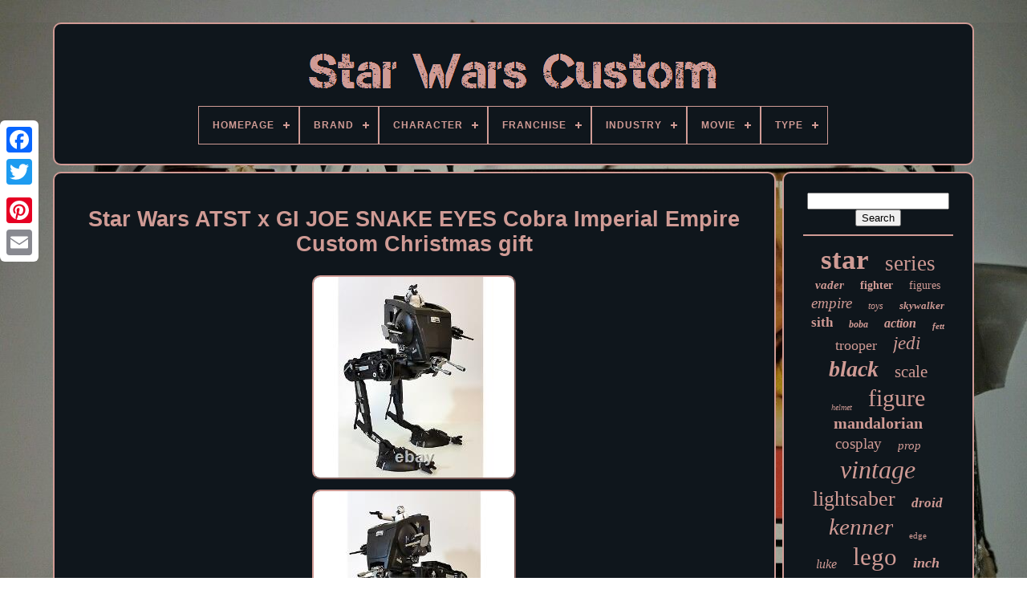

--- FILE ---
content_type: text/html
request_url: https://starwarscustom.net/star-wars-atst-x-gi-joe-snake-eyes-cobra-imperial-empire-custom-christmas-gift.htm
body_size: 6660
content:

<!--///////////////////////////////////////////////////////////////////////////////-->
<!DOCTYPE  HTML> 	  

 
<!--///////////////////////////////////////////////////////////////////////////////-->
<HTML> 

  
<HEAD>		 
 		 

	 
<TITLE>
  
Star Wars Atst X Gi Joe Snake Eyes Cobra Imperial Empire Custom Christmas Gift
  </TITLE>

	
		
 <META   HTTP-EQUIV='content-type'  CONTENT='text/html; charset=UTF-8'>		


		 <META   CONTENT='width=device-width, initial-scale=1' NAME='viewport'>
  
	
	
 	
<LINK	REL='stylesheet'  HREF='https://starwarscustom.net/haqy.css' TYPE='text/css'>
		

 
	  
 	<LINK HREF='https://starwarscustom.net/cokiqenul.css'  TYPE='text/css'  REL='stylesheet'>

	

		

 <SCRIPT SRC='https://code.jquery.com/jquery-latest.min.js'  TYPE='text/javascript'> 
 </SCRIPT> 		

		
	
<SCRIPT TYPE='text/javascript' SRC='https://starwarscustom.net/qivyq.js' ASYNC> 	
 	</SCRIPT>  
	
	  <SCRIPT TYPE='text/javascript' SRC='https://starwarscustom.net/vetyw.js'>  </SCRIPT>
	  <SCRIPT SRC='https://starwarscustom.net/bifu.js' ASYNC TYPE='text/javascript'> 	</SCRIPT>

	 
 <SCRIPT  ASYNC  SRC='https://starwarscustom.net/qybyc.js' TYPE='text/javascript'> </SCRIPT> 
	
	<SCRIPT	TYPE='text/javascript'>
	
var a2a_config = a2a_config || {};a2a_config.no_3p = 1;
	 </SCRIPT>	
 
	 	 <SCRIPT  SRC='//static.addtoany.com/menu/page.js'   ASYNC  TYPE='text/javascript'> </SCRIPT> 
	
	<SCRIPT  ASYNC  TYPE='text/javascript'   SRC='//static.addtoany.com/menu/page.js'>  

 </SCRIPT> 
 

	  	
<SCRIPT SRC='//static.addtoany.com/menu/page.js'  TYPE='text/javascript'  ASYNC>  </SCRIPT>	

  
      </HEAD>
   

  	
<BODY DATA-ID='133915394760'>




	

	 <DIV   STYLE='left:0px; top:150px;'	CLASS='a2a_kit a2a_kit_size_32 a2a_floating_style a2a_vertical_style'>
 
  
		 
 
<!--///////////////////////////////////////////////////////////////////////////////-->
<A  CLASS='a2a_button_facebook'></A> 			
		<A  CLASS='a2a_button_twitter'> </A>		
 
			
 

<A  CLASS='a2a_button_google_plus'> 	
 </A>


	 	
		 
 <A CLASS='a2a_button_pinterest'>


</A> 
 
		 
  

<A  CLASS='a2a_button_email'>

</A>	
 
	 
  </DIV>  

	 	

<DIV ID='mety'>
	  	 
		  	 
<DIV ID='suruzuz'>	
 		 	   
			   
 

<!--///////////////////////////////////////////////////////////////////////////////-->
<A HREF='https://starwarscustom.net/'>	 <IMG ALT='Star Wars Custom'   SRC='https://starwarscustom.net/star-wars-custom.gif'> </A>  	 

			
<div id='quju' class='align-center'>
<ul>
<li class='has-sub'><a href='https://starwarscustom.net/'><span>Homepage</span></a>
<ul>
	<li><a href='https://starwarscustom.net/latest-items-star-wars-custom.htm'><span>Latest items</span></a></li>
	<li><a href='https://starwarscustom.net/most-viewed-items-star-wars-custom.htm'><span>Most viewed items</span></a></li>
	<li><a href='https://starwarscustom.net/newest-videos-star-wars-custom.htm'><span>Newest videos</span></a></li>
</ul>
</li>

<li class='has-sub'><a href='https://starwarscustom.net/brand/'><span>Brand</span></a>
<ul>
	<li><a href='https://starwarscustom.net/brand/bandai.htm'><span>Bandai (19)</span></a></li>
	<li><a href='https://starwarscustom.net/brand/custom.htm'><span>Custom (126)</span></a></li>
	<li><a href='https://starwarscustom.net/brand/custom-diorama.htm'><span>Custom Diorama (38)</span></a></li>
	<li><a href='https://starwarscustom.net/brand/custom-made.htm'><span>Custom Made (18)</span></a></li>
	<li><a href='https://starwarscustom.net/brand/disney.htm'><span>Disney (113)</span></a></li>
	<li><a href='https://starwarscustom.net/brand/empire-toy-works.htm'><span>Empire Toy Works (29)</span></a></li>
	<li><a href='https://starwarscustom.net/brand/funko.htm'><span>Funko (30)</span></a></li>
	<li><a href='https://starwarscustom.net/brand/handmade.htm'><span>Handmade (187)</span></a></li>
	<li><a href='https://starwarscustom.net/brand/hasbro.htm'><span>Hasbro (621)</span></a></li>
	<li><a href='https://starwarscustom.net/brand/hot-toys.htm'><span>Hot Toys (170)</span></a></li>
	<li><a href='https://starwarscustom.net/brand/kenner.htm'><span>Kenner (904)</span></a></li>
	<li><a href='https://starwarscustom.net/brand/lego.htm'><span>Lego (408)</span></a></li>
	<li><a href='https://starwarscustom.net/brand/mcs.htm'><span>Mcs (19)</span></a></li>
	<li><a href='https://starwarscustom.net/brand/mgr.htm'><span>Mgr (21)</span></a></li>
	<li><a href='https://starwarscustom.net/brand/neca.htm'><span>Neca (22)</span></a></li>
	<li><a href='https://starwarscustom.net/brand/sideshow.htm'><span>Sideshow (17)</span></a></li>
	<li><a href='https://starwarscustom.net/brand/stan-solo.htm'><span>Stan Solo (17)</span></a></li>
	<li><a href='https://starwarscustom.net/brand/star-wars.htm'><span>Star Wars (220)</span></a></li>
	<li><a href='https://starwarscustom.net/brand/star-wars-disney.htm'><span>Star Wars / Disney (18)</span></a></li>
	<li><a href='https://starwarscustom.net/brand/takara-tomy.htm'><span>Takara Tomy (38)</span></a></li>
	<li><a href='https://starwarscustom.net/latest-items-star-wars-custom.htm'>... (3498)</a></li>
</ul>
</li>

<li class='has-sub'><a href='https://starwarscustom.net/character/'><span>Character</span></a>
<ul>
	<li><a href='https://starwarscustom.net/character/anakin-skywalker.htm'><span>Anakin Skywalker (60)</span></a></li>
	<li><a href='https://starwarscustom.net/character/boba-fett.htm'><span>Boba Fett (112)</span></a></li>
	<li><a href='https://starwarscustom.net/character/c-3po.htm'><span>C-3po (19)</span></a></li>
	<li><a href='https://starwarscustom.net/character/clone-trooper.htm'><span>Clone Trooper (123)</span></a></li>
	<li><a href='https://starwarscustom.net/character/darth-maul.htm'><span>Darth Maul (27)</span></a></li>
	<li><a href='https://starwarscustom.net/character/darth-vader.htm'><span>Darth Vader (55)</span></a></li>
	<li><a href='https://starwarscustom.net/character/droid.htm'><span>Droid (18)</span></a></li>
	<li><a href='https://starwarscustom.net/character/han-solo.htm'><span>Han Solo (62)</span></a></li>
	<li><a href='https://starwarscustom.net/character/jedi.htm'><span>Jedi (33)</span></a></li>
	<li><a href='https://starwarscustom.net/character/kylo-ren.htm'><span>Kylo Ren (22)</span></a></li>
	<li><a href='https://starwarscustom.net/character/luke-skywalker.htm'><span>Luke Skywalker (91)</span></a></li>
	<li><a href='https://starwarscustom.net/character/obi-wan-kenobi.htm'><span>Obi-wan Kenobi (50)</span></a></li>
	<li><a href='https://starwarscustom.net/character/princess-leia.htm'><span>Princess Leia (22)</span></a></li>
	<li><a href='https://starwarscustom.net/character/qui-gon-jinn.htm'><span>Qui-gon Jinn (19)</span></a></li>
	<li><a href='https://starwarscustom.net/character/r2-d2.htm'><span>R2-d2 (23)</span></a></li>
	<li><a href='https://starwarscustom.net/character/rey.htm'><span>Rey (17)</span></a></li>
	<li><a href='https://starwarscustom.net/character/stormtrooper.htm'><span>Stormtrooper (70)</span></a></li>
	<li><a href='https://starwarscustom.net/character/the-mandalorian.htm'><span>The Mandalorian (61)</span></a></li>
	<li><a href='https://starwarscustom.net/character/trooper.htm'><span>Trooper (18)</span></a></li>
	<li><a href='https://starwarscustom.net/character/yoda.htm'><span>Yoda (23)</span></a></li>
	<li><a href='https://starwarscustom.net/latest-items-star-wars-custom.htm'>... (5608)</a></li>
</ul>
</li>

<li class='has-sub'><a href='https://starwarscustom.net/franchise/'><span>Franchise</span></a>
<ul>
	<li><a href='https://starwarscustom.net/franchise/action-man.htm'><span>Action Man (5)</span></a></li>
	<li><a href='https://starwarscustom.net/franchise/alien.htm'><span>Alien (9)</span></a></li>
	<li><a href='https://starwarscustom.net/franchise/aliens.htm'><span>Aliens (10)</span></a></li>
	<li><a href='https://starwarscustom.net/franchise/commando.htm'><span>Commando (5)</span></a></li>
	<li><a href='https://starwarscustom.net/franchise/dc-universum.htm'><span>Dc Universum (4)</span></a></li>
	<li><a href='https://starwarscustom.net/franchise/disney.htm'><span>Disney (52)</span></a></li>
	<li><a href='https://starwarscustom.net/franchise/friday-the-13th.htm'><span>Friday The 13th (6)</span></a></li>
	<li><a href='https://starwarscustom.net/franchise/g-i-joe.htm'><span>G.i. Joe (59)</span></a></li>
	<li><a href='https://starwarscustom.net/franchise/ghostbusters.htm'><span>Ghostbusters (12)</span></a></li>
	<li><a href='https://starwarscustom.net/franchise/ground-forces.htm'><span>Ground Forces (7)</span></a></li>
	<li><a href='https://starwarscustom.net/franchise/halloween.htm'><span>Halloween (5)</span></a></li>
	<li><a href='https://starwarscustom.net/franchise/he-man.htm'><span>He Man (7)</span></a></li>
	<li><a href='https://starwarscustom.net/franchise/marvel-universe.htm'><span>Marvel Universe (6)</span></a></li>
	<li><a href='https://starwarscustom.net/franchise/robocop.htm'><span>Robocop (7)</span></a></li>
	<li><a href='https://starwarscustom.net/franchise/sonic-the-hedgehog.htm'><span>Sonic The Hedgehog (5)</span></a></li>
	<li><a href='https://starwarscustom.net/franchise/star-wars.htm'><span>Star Wars (1820)</span></a></li>
	<li><a href='https://starwarscustom.net/franchise/starwars.htm'><span>Starwars (7)</span></a></li>
	<li><a href='https://starwarscustom.net/franchise/tank-commander.htm'><span>Tank Commander (4)</span></a></li>
	<li><a href='https://starwarscustom.net/franchise/transformers.htm'><span>Transformers (63)</span></a></li>
	<li><a href='https://starwarscustom.net/franchise/warhammer.htm'><span>Warhammer (7)</span></a></li>
	<li><a href='https://starwarscustom.net/latest-items-star-wars-custom.htm'>... (4433)</a></li>
</ul>
</li>

<li class='has-sub'><a href='https://starwarscustom.net/industry/'><span>Industry</span></a>
<ul>
	<li><a href='https://starwarscustom.net/industry/movies.htm'><span>Movies (50)</span></a></li>
	<li><a href='https://starwarscustom.net/industry/television.htm'><span>Television (2)</span></a></li>
	<li><a href='https://starwarscustom.net/latest-items-star-wars-custom.htm'>... (6481)</a></li>
</ul>
</li>

<li class='has-sub'><a href='https://starwarscustom.net/movie/'><span>Movie</span></a>
<ul>
	<li><a href='https://starwarscustom.net/movie/bad-batch.htm'><span>Bad Batch (3)</span></a></li>
	<li><a href='https://starwarscustom.net/movie/i-the-phantom-menace.htm'><span>I:the Phantom Menace (3)</span></a></li>
	<li><a href='https://starwarscustom.net/movie/iv-star-wars.htm'><span>Iv:star Wars (25)</span></a></li>
	<li><a href='https://starwarscustom.net/movie/star-wars.htm'><span>Star Wars (56)</span></a></li>
	<li><a href='https://starwarscustom.net/movie/the-clone-wars.htm'><span>The Clone Wars (35)</span></a></li>
	<li><a href='https://starwarscustom.net/movie/the-mandalorian.htm'><span>The Mandalorian (5)</span></a></li>
	<li><a href='https://starwarscustom.net/latest-items-star-wars-custom.htm'>... (6406)</a></li>
</ul>
</li>

<li class='has-sub'><a href='https://starwarscustom.net/type/'><span>Type</span></a>
<ul>
	<li><a href='https://starwarscustom.net/type/accessories.htm'><span>Accessories (43)</span></a></li>
	<li><a href='https://starwarscustom.net/type/action-figure.htm'><span>Action Figure (1386)</span></a></li>
	<li><a href='https://starwarscustom.net/type/armor.htm'><span>Armor (22)</span></a></li>
	<li><a href='https://starwarscustom.net/type/controller.htm'><span>Controller (12)</span></a></li>
	<li><a href='https://starwarscustom.net/type/custom-head.htm'><span>Custom Head (57)</span></a></li>
	<li><a href='https://starwarscustom.net/type/diorama.htm'><span>Diorama (114)</span></a></li>
	<li><a href='https://starwarscustom.net/type/display.htm'><span>Display (13)</span></a></li>
	<li><a href='https://starwarscustom.net/type/figure.htm'><span>Figure (30)</span></a></li>
	<li><a href='https://starwarscustom.net/type/figurine.htm'><span>Figurine (16)</span></a></li>
	<li><a href='https://starwarscustom.net/type/film.htm'><span>Film (16)</span></a></li>
	<li><a href='https://starwarscustom.net/type/han-solo-blaster.htm'><span>Han Solo Blaster (12)</span></a></li>
	<li><a href='https://starwarscustom.net/type/helmet.htm'><span>Helmet (56)</span></a></li>
	<li><a href='https://starwarscustom.net/type/lightsaber.htm'><span>Lightsaber (51)</span></a></li>
	<li><a href='https://starwarscustom.net/type/minifigure.htm'><span>Minifigure (80)</span></a></li>
	<li><a href='https://starwarscustom.net/type/playset.htm'><span>Playset (96)</span></a></li>
	<li><a href='https://starwarscustom.net/type/star-wars.htm'><span>Star Wars (29)</span></a></li>
	<li><a href='https://starwarscustom.net/type/star-wars-miniatures.htm'><span>Star Wars Miniatures (14)</span></a></li>
	<li><a href='https://starwarscustom.net/type/statue.htm'><span>Statue (72)</span></a></li>
	<li><a href='https://starwarscustom.net/type/toy.htm'><span>Toy (18)</span></a></li>
	<li><a href='https://starwarscustom.net/type/vehicle.htm'><span>Vehicle (719)</span></a></li>
	<li><a href='https://starwarscustom.net/latest-items-star-wars-custom.htm'>... (3677)</a></li>
</ul>
</li>

</ul>
</div>

			  </DIV>


		<DIV ID='quxydu'> 
 
			  <DIV ID='mipuq'>
	 	
				
	
<DIV ID='nuzawasywe'>
</DIV>
 

				
<h1 class="[base64]">Star Wars ATST x GI JOE SNAKE EYES Cobra Imperial Empire Custom Christmas gift</h1>  <img class="dn6o8o8o4" src="https://starwarscustom.net/images/Star-Wars-ATST-x-GI-JOE-SNAKE-EYES-Cobra-Imperial-Empire-Custom-Christmas-gift-01-ym.jpg" title="Star Wars ATST x GI JOE SNAKE EYES Cobra Imperial Empire Custom Christmas gift" alt="Star Wars ATST x GI JOE SNAKE EYES Cobra Imperial Empire Custom Christmas gift"/> 

<br/>
  

<img class="dn6o8o8o4" src="https://starwarscustom.net/images/Star-Wars-ATST-x-GI-JOE-SNAKE-EYES-Cobra-Imperial-Empire-Custom-Christmas-gift-02-nbm.jpg" title="Star Wars ATST x GI JOE SNAKE EYES Cobra Imperial Empire Custom Christmas gift" alt="Star Wars ATST x GI JOE SNAKE EYES Cobra Imperial Empire Custom Christmas gift"/>
<br/>	 <img class="dn6o8o8o4" src="https://starwarscustom.net/images/Star-Wars-ATST-x-GI-JOE-SNAKE-EYES-Cobra-Imperial-Empire-Custom-Christmas-gift-03-nssm.jpg" title="Star Wars ATST x GI JOE SNAKE EYES Cobra Imperial Empire Custom Christmas gift" alt="Star Wars ATST x GI JOE SNAKE EYES Cobra Imperial Empire Custom Christmas gift"/>   <br/> <img class="dn6o8o8o4" src="https://starwarscustom.net/images/Star-Wars-ATST-x-GI-JOE-SNAKE-EYES-Cobra-Imperial-Empire-Custom-Christmas-gift-04-escj.jpg" title="Star Wars ATST x GI JOE SNAKE EYES Cobra Imperial Empire Custom Christmas gift" alt="Star Wars ATST x GI JOE SNAKE EYES Cobra Imperial Empire Custom Christmas gift"/> <br/>  <img class="dn6o8o8o4" src="https://starwarscustom.net/images/Star-Wars-ATST-x-GI-JOE-SNAKE-EYES-Cobra-Imperial-Empire-Custom-Christmas-gift-05-zvca.jpg" title="Star Wars ATST x GI JOE SNAKE EYES Cobra Imperial Empire Custom Christmas gift" alt="Star Wars ATST x GI JOE SNAKE EYES Cobra Imperial Empire Custom Christmas gift"/>
 	 <br/>  <img class="dn6o8o8o4" src="https://starwarscustom.net/images/Star-Wars-ATST-x-GI-JOE-SNAKE-EYES-Cobra-Imperial-Empire-Custom-Christmas-gift-06-jwx.jpg" title="Star Wars ATST x GI JOE SNAKE EYES Cobra Imperial Empire Custom Christmas gift" alt="Star Wars ATST x GI JOE SNAKE EYES Cobra Imperial Empire Custom Christmas gift"/>


<br/>  
 
 
 <img class="dn6o8o8o4" src="https://starwarscustom.net/images/Star-Wars-ATST-x-GI-JOE-SNAKE-EYES-Cobra-Imperial-Empire-Custom-Christmas-gift-07-jq.jpg" title="Star Wars ATST x GI JOE SNAKE EYES Cobra Imperial Empire Custom Christmas gift" alt="Star Wars ATST x GI JOE SNAKE EYES Cobra Imperial Empire Custom Christmas gift"/>	
 <br/> 
	 <img class="dn6o8o8o4" src="https://starwarscustom.net/images/Star-Wars-ATST-x-GI-JOE-SNAKE-EYES-Cobra-Imperial-Empire-Custom-Christmas-gift-09-vlsu.jpg" title="Star Wars ATST x GI JOE SNAKE EYES Cobra Imperial Empire Custom Christmas gift" alt="Star Wars ATST x GI JOE SNAKE EYES Cobra Imperial Empire Custom Christmas gift"/>	<br/>	<img class="dn6o8o8o4" src="https://starwarscustom.net/images/Star-Wars-ATST-x-GI-JOE-SNAKE-EYES-Cobra-Imperial-Empire-Custom-Christmas-gift-10-fmja.jpg" title="Star Wars ATST x GI JOE SNAKE EYES Cobra Imperial Empire Custom Christmas gift" alt="Star Wars ATST x GI JOE SNAKE EYES Cobra Imperial Empire Custom Christmas gift"/> 	
 <br/> <img class="dn6o8o8o4" src="https://starwarscustom.net/images/Star-Wars-ATST-x-GI-JOE-SNAKE-EYES-Cobra-Imperial-Empire-Custom-Christmas-gift-11-exmy.jpg" title="Star Wars ATST x GI JOE SNAKE EYES Cobra Imperial Empire Custom Christmas gift" alt="Star Wars ATST x GI JOE SNAKE EYES Cobra Imperial Empire Custom Christmas gift"/> <br/> 	<img class="dn6o8o8o4" src="https://starwarscustom.net/images/Star-Wars-ATST-x-GI-JOE-SNAKE-EYES-Cobra-Imperial-Empire-Custom-Christmas-gift-12-iflg.jpg" title="Star Wars ATST x GI JOE SNAKE EYES Cobra Imperial Empire Custom Christmas gift" alt="Star Wars ATST x GI JOE SNAKE EYES Cobra Imperial Empire Custom Christmas gift"/>	   <br/>
  

  <br/>

  	<img class="dn6o8o8o4" src="https://starwarscustom.net/zizuni.gif" title="Star Wars ATST x GI JOE SNAKE EYES Cobra Imperial Empire Custom Christmas gift" alt="Star Wars ATST x GI JOE SNAKE EYES Cobra Imperial Empire Custom Christmas gift"/>   <img class="dn6o8o8o4" src="https://starwarscustom.net/sumigyke.gif" title="Star Wars ATST x GI JOE SNAKE EYES Cobra Imperial Empire Custom Christmas gift" alt="Star Wars ATST x GI JOE SNAKE EYES Cobra Imperial Empire Custom Christmas gift"/>
  

<br/>
	

<p>   I Joe Snake Eyes x Star Wars AT-ST. Have you ever imagined what would happen if G. I Joe joined forces with the Jedi! Join Snake Eyes on a mission to save the Galaxy from the clutches of The Imperial Cobra!
</p> <p> Finding a good present can be like finding a good protocol droid, so where to find some inspiration? You're looking at it. Give your Super mario and Star Wars fan a perfect gift of t. His one of a kind Vehicle.
</p>  		 With high quality detailing and weathering including its cockpit windows, engine exhaust ports, sleek exterior design and eye-catching displays on the front. Which consists of over 40 LEDs. At Star Wars Art Design we know how difficult it can be to find that special Bounty. That is why our design team came up with this exclusive collectible for you!    <p>  Something new and different - something truly unique. With original designs from the world over, there will never be another like yours!</p> 	  <p>  Make it special, Make it yours! Choose either your initials or date of birth. Add that personal touch, and give a truly unique, personalised and hand crafted Star Wars Gift. All of our pieces are carefully packed with extra cushioning padding in heavy-duty cardboard boxes manufactured from crush-resistant durable board.

</p>	  	<p>  
  Superior strong, these boxes are ideal to keep your piece in perfect condition. Our One-of-a-Kind Service - An Unprecedented Opportunity for Star Wars Fans. Dear friend, thank you for your interest and for supporting independent artists. Upgrade your collection, with this Exclusive Collectible............ 	
</p>  <p>
 
   Our philosophy is not to make reproductions of anything already produced by Kenner. But to design original, one of a kind pieces that will expand the Star Wars universe. With the highest quality and service possible. 	</p>
  	
 <p>	 We want to bring back the magic, that we felt as kids, when life was much more simple. Made exclusively in my Cambridge studio.	</p> Handmade with a passion for quality, complete your collection with this stunning centrepiece. Don't miss your chance - Get ready to experience the thrill of a galaxy far away with this ultimate collector vehicle. Authentic features are beautifully captured, so you can relive epic battles that decided the fate of Empires! Includes a signed Certificate of Authenticity. Certifying that this Artwork, is a one of a kind authentic, original piece. Handpainted by Star Wars Art Design. Invest in your Collection today, with these iconic and unique pieces. 
 	
<p> With only a limited number handpainted in our studio, they will retain their charm and collectable value long into the future. With exceptional quality and eye for detail, you can invest with the highest level of confidence. The best Star wars toy in the galaxy!</p>	 <p>   Are you a fan of a New Hope? The Clone Wars and The Rise of Skywalker?
</p>
 You have found the right place! We cater for the Rebels and The Fallen Order!
<p>   If you want any Bad Batch Hunter, Tech, Wrecker or Crosshair custom painting schemes, please us know. Also if you are a fan of the Mandalorian, Ahsoka Tano and Boba Fett Universe, we can customise any piece to fit this world. Everyone has a Star Wars fan in their life.
 
</p>     
<p>
 Check out our gift ideas for the devoted fans! We have memorabilia and cool gifts that will appeal to Young Padawans and seasoned Jedi Masters alike.
</p>    <p>

  Find your perfect gift with this Book of Boba Fett customised Vehicle. This item is in the category "Toys & Games\Action Figures & Accessories\Action Figures". The seller is "star_wars_art_design" and is located in this country: GB. This item can be shipped worldwide.
  <ul>	
<li>Size: 3.75\</li>
<li>Scale: 1:18</li>
<li>Character Family: G.  </p><p>	 Joe</li>
<li>Animal Species: Snake</li>
<li>Type: Action Figure</li>
<li>Sport: American Football, Baseball, Basketball, Football</li>
<li>Collection: Star Wars</li>
<li>Brand: Hasbro</li>
<li>Items Included: American Football (Ball), Baseball (Ball), Baseball Bat, Basketball (Ball), Football (Ball)</li>
<li>Film: VI:Return of the Jedi</li>
<li>Character: Snake Eyes</li>
<li>Material: Plastic</li>
<li>Series: G. Joe</li>
<li>Vintage: Yes</li>
<li>Occasion: Birthday</li>
<li>Animation Studio: Lucasfilm Animation</li>
<li>Personalisation Instructions: Make your gift or birthday present special.</li>
<li>Personalised: Yes</li>
<li>Personalise: Yes</li>
	 </ul>
 </p>
	   	<br/>
	 
	<img class="dn6o8o8o4" src="https://starwarscustom.net/zizuni.gif" title="Star Wars ATST x GI JOE SNAKE EYES Cobra Imperial Empire Custom Christmas gift" alt="Star Wars ATST x GI JOE SNAKE EYES Cobra Imperial Empire Custom Christmas gift"/>   <img class="dn6o8o8o4" src="https://starwarscustom.net/sumigyke.gif" title="Star Wars ATST x GI JOE SNAKE EYES Cobra Imperial Empire Custom Christmas gift" alt="Star Wars ATST x GI JOE SNAKE EYES Cobra Imperial Empire Custom Christmas gift"/>
<br/>	
				
				
		  
<!--///////////////////////////////////////////////////////////////////////////////-->
<DIV CLASS='a2a_kit' STYLE='margin:10px auto 0px auto'>
 

						
  
 <A DATA-ACTION='like'  DATA-SHOW-FACES='false' DATA-LAYOUT='button' CLASS='a2a_button_facebook_like'   DATA-SHARE='false'>


	</A>  
					  

   </DIV>  
				
				 	<DIV STYLE='margin:10px auto;width:120px;'	CLASS='a2a_kit a2a_default_style'> 
					  	<A  CLASS='a2a_button_facebook'>
 
	</A>	   
					

 <A  CLASS='a2a_button_twitter'>  	 </A>		
					

  	<A  CLASS='a2a_button_google_plus'> 	

 </A> 
						
 
 <A CLASS='a2a_button_pinterest'>		
</A>  	   	
					 
 <A  CLASS='a2a_button_email'> </A>	 

					 </DIV>
	
					
				
			
 

</DIV>  
 
			 
 <DIV	ID='syvybeb'>		
				
					<DIV ID='zylih'>	 
	 
					
  <HR>	



					 
</DIV>   

					 

<DIV  ID='retajevof'>  
    
	 </DIV>	  

	
				
				     	<DIV ID='tyzor'>   
					<a style="font-family:Times;font-size:35px;font-weight:bolder;font-style:normal;text-decoration:none" href="https://starwarscustom.net/tags/star.htm">star</a><a style="font-family:Charcoal;font-size:27px;font-weight:lighter;font-style:normal;text-decoration:none" href="https://starwarscustom.net/tags/series.htm">series</a><a style="font-family:Brush Script MT;font-size:15px;font-weight:bold;font-style:italic;text-decoration:none" href="https://starwarscustom.net/tags/vader.htm">vader</a><a style="font-family:Fritzquad;font-size:14px;font-weight:bold;font-style:normal;text-decoration:none" href="https://starwarscustom.net/tags/fighter.htm">fighter</a><a style="font-family:Albertus Extra Bold;font-size:14px;font-weight:normal;font-style:normal;text-decoration:none" href="https://starwarscustom.net/tags/figures.htm">figures</a><a style="font-family:Verdana;font-size:19px;font-weight:normal;font-style:oblique;text-decoration:none" href="https://starwarscustom.net/tags/empire.htm">empire</a><a style="font-family:Donata;font-size:12px;font-weight:normal;font-style:italic;text-decoration:none" href="https://starwarscustom.net/tags/toys.htm">toys</a><a style="font-family:Univers Condensed;font-size:13px;font-weight:bold;font-style:oblique;text-decoration:none" href="https://starwarscustom.net/tags/skywalker.htm">skywalker</a><a style="font-family:Wide Latin;font-size:17px;font-weight:bolder;font-style:normal;text-decoration:none" href="https://starwarscustom.net/tags/sith.htm">sith</a><a style="font-family:DawnCastle;font-size:12px;font-weight:bolder;font-style:italic;text-decoration:none" href="https://starwarscustom.net/tags/boba.htm">boba</a><a style="font-family:Swiss721 BlkEx BT;font-size:16px;font-weight:bolder;font-style:oblique;text-decoration:none" href="https://starwarscustom.net/tags/action.htm">action</a><a style="font-family:Sonoma;font-size:11px;font-weight:bolder;font-style:oblique;text-decoration:none" href="https://starwarscustom.net/tags/fett.htm">fett</a><a style="font-family:Merlin;font-size:18px;font-weight:normal;font-style:normal;text-decoration:none" href="https://starwarscustom.net/tags/trooper.htm">trooper</a><a style="font-family:Motor;font-size:23px;font-weight:lighter;font-style:italic;text-decoration:none" href="https://starwarscustom.net/tags/jedi.htm">jedi</a><a style="font-family:Lansbury;font-size:28px;font-weight:bolder;font-style:italic;text-decoration:none" href="https://starwarscustom.net/tags/black.htm">black</a><a style="font-family:Impact;font-size:21px;font-weight:lighter;font-style:normal;text-decoration:none" href="https://starwarscustom.net/tags/scale.htm">scale</a><a style="font-family:Bodoni MT Ultra Bold;font-size:10px;font-weight:lighter;font-style:oblique;text-decoration:none" href="https://starwarscustom.net/tags/helmet.htm">helmet</a><a style="font-family:GilbertUltraBold;font-size:30px;font-weight:lighter;font-style:normal;text-decoration:none" href="https://starwarscustom.net/tags/figure.htm">figure</a><a style="font-family:Gill Sans Condensed Bold;font-size:20px;font-weight:bolder;font-style:normal;text-decoration:none" href="https://starwarscustom.net/tags/mandalorian.htm">mandalorian</a><a style="font-family:DawnCastle;font-size:19px;font-weight:lighter;font-style:normal;text-decoration:none" href="https://starwarscustom.net/tags/cosplay.htm">cosplay</a><a style="font-family:Aapex;font-size:15px;font-weight:normal;font-style:italic;text-decoration:none" href="https://starwarscustom.net/tags/prop.htm">prop</a><a style="font-family:Chicago;font-size:32px;font-weight:normal;font-style:italic;text-decoration:none" href="https://starwarscustom.net/tags/vintage.htm">vintage</a><a style="font-family:Haettenschweiler;font-size:26px;font-weight:normal;font-style:normal;text-decoration:none" href="https://starwarscustom.net/tags/lightsaber.htm">lightsaber</a><a style="font-family:Donata;font-size:17px;font-weight:bold;font-style:italic;text-decoration:none" href="https://starwarscustom.net/tags/droid.htm">droid</a><a style="font-family:Bodoni MT Ultra Bold;font-size:29px;font-weight:lighter;font-style:italic;text-decoration:none" href="https://starwarscustom.net/tags/kenner.htm">kenner</a><a style="font-family:OzHandicraft BT;font-size:11px;font-weight:lighter;font-style:normal;text-decoration:none" href="https://starwarscustom.net/tags/edge.htm">edge</a><a style="font-family:Albertus Medium;font-size:16px;font-weight:lighter;font-style:oblique;text-decoration:none" href="https://starwarscustom.net/tags/luke.htm">luke</a><a style="font-family:Footlight MT Light;font-size:31px;font-weight:lighter;font-style:normal;text-decoration:none" href="https://starwarscustom.net/tags/lego.htm">lego</a><a style="font-family:Wide Latin;font-size:18px;font-weight:bolder;font-style:oblique;text-decoration:none" href="https://starwarscustom.net/tags/inch.htm">inch</a><a style="font-family:OzHandicraft BT;font-size:22px;font-weight:lighter;font-style:oblique;text-decoration:none" href="https://starwarscustom.net/tags/darth.htm">darth</a><a style="font-family:Carleton ;font-size:25px;font-weight:lighter;font-style:italic;text-decoration:none" href="https://starwarscustom.net/tags/diorama.htm">diorama</a><a style="font-family:Arial;font-size:13px;font-weight:bold;font-style:oblique;text-decoration:none" href="https://starwarscustom.net/tags/imperial.htm">imperial</a><a style="font-family:MS-DOS CP 437;font-size:33px;font-weight:bold;font-style:italic;text-decoration:none" href="https://starwarscustom.net/tags/custom.htm">custom</a><a style="font-family:Arial Black;font-size:34px;font-weight:bolder;font-style:oblique;text-decoration:none" href="https://starwarscustom.net/tags/wars.htm">wars</a><a style="font-family:Arial Narrow;font-size:24px;font-weight:lighter;font-style:italic;text-decoration:none" href="https://starwarscustom.net/tags/clone.htm">clone</a>  
				 	

 </DIV>	  
			
			  </DIV>   
		</DIV>	
	
		 <DIV ID='pyrukihike'>
 

		
						<UL> 	


				 <LI> 

 	
					 
<A HREF='https://starwarscustom.net/'> Homepage
  </A>  
				  </LI>	 
  
				  
 	 
<!--///////////////////////////////////////////////////////////////////////////////-->
<LI> 
	  
					

<A HREF='https://starwarscustom.net/contact-us.php'>

Contact Us 
		</A>  
				
</LI>
				


<LI>	 
					
 	<A HREF='https://starwarscustom.net/privacypolicy.htm'>
 Privacy Policy 	


</A>

					
 
	</LI>  	
				  

<!--///////////////////////////////////////////////////////////////////////////////-->
<LI>

					

 
<A HREF='https://starwarscustom.net/konuqa.htm'>  Terms of service</A>	
				 	
	
</LI> 	
				

			</UL>	

			
			  </DIV>	





	 	
 	
</DIV>
   
	</BODY> 	
 </HTML>

--- FILE ---
content_type: text/css
request_url: https://starwarscustom.net/haqy.css
body_size: 1644
content:
 #pyrukihike       {

		
	 	border-radius:10px;
 	background-color:#0F161C; 
	margin:0px 8px;	 border:2px solid #D09B95;
	display:block;	 	 	padding:24px;
}     
  	#gagofovyg input[type="text"]       {


	  	margin:0px 10px 10px 0px;

	width:59%;	
} 	 
 

	#mipuq img       {	     	height:auto;  	border-radius:10px;	margin:5px;
	border-color:#D09B95;border-style:outset;   	border-width:2px;	  	 	max-width:90%; 		 
}	
      
 	  #nuzawasywe       {	  

width:100%;
  	margin:0px auto 8px auto;   	
}	 	
 
/*///////////////////////////////////////////////////////////////////////////////*/
#gagofovyg input       { 

 

	border-radius:2px; padding:4px;		border:2px solid #D09B95; 
}	

H1       {
font-size:27px;
   

  }
 
  
	 
 
/*///////////////////////////////////////////////////////////////////////////////*/
#mipuq ol       {	
   	padding:0px;

 margin:0px;

	
 
	list-style-type:disc;

		}  

  #wicop:hover       {  	  border-color:transparent #FFFFFF transparent transparent; }      

 hr       {
			
  	margin:10px 0px;	border:1px solid #D09B95;


 }



	 
/*///////////////////////////////////////////////////////////////////////////////*/
#tyzor a       { 	 	

	overflow:hidden;
	max-width:100%;display:inline-block;
	text-overflow:ellipsis;  	margin:0px 10px; 
	 
	word-wrap:normal;
 
 	}

	 

#mipuq ol li       {   	 margin:0px 10px; 



}  
#gagofovyg input[type="submit"]       {	  
 	color:#D09B95; 
background-color:#0F161C;
 } 
#suruzuz img       {  
  max-width:100%;		   }
	
 #suruzuz       {   	background-color:#0F161C;   
	border:2px solid #D09B95;

		display:block; 	
 	padding:24px;
 
 
		border-radius:10px; 	
	margin:0px 8px;
 	 }  

#wehyk       { 	
 
  	width:0;
 	
  	border-style:solid; 

 	height:0;	 
	margin:10px; 


border-width:10px 0 10px 20px;		display:inline-block;	 		border-color:transparent transparent transparent #D09B95;
  

}   
	#retajevof       {  
 		width:95%;  margin:0px auto 8px auto;
 
}	  
 	 	#pyrukihike ul       {margin:0px;
 		padding:0px;

  	display:inline-block; }			
 	 #mipuq ul       {
 		padding:0px;  list-style-type:none;	

	
 	margin:0px;  } 	


#retajevof:empty       { 
  
 

  display:none; 	}	


	  

#pyrukihike li       {  	
    display:inline-block;	  	  
	margin:11px 28px;	 
  }	 
	 


#mipuq       {
 
 

 	border-radius:10px;   display:table-cell; 	padding:24px; 	width:79%;
 	color:#D09B95;
	background-color:#0F161C; 	border:2px solid #D09B95; 
} 

 
 #wehyk:hover       { 	



 border-color:transparent transparent transparent #FFFFFF;	
}


#quxydu div       {	  vertical-align:top;   	
	border-spacing:0px;} 	


/*///////////////////////////////////////////////////////////////////////////////
       a
///////////////////////////////////////////////////////////////////////////////*/
a       { 
  	font-weight:bold;	color:#D09B95;  	text-decoration:none;	 }
 

 #syvybeb       { 	color:#D09B95;	
		width:21%; 	display:table-cell;
	
  	border:2px solid #D09B95;
 	 	border-radius:10px;
		background-color:#0F161C;  
  	padding:24px;

}
  
  #mety       {
  		margin:28px auto 29px auto;	
width:91%; 

} 
 



html, body       { 
	background-size:cover;
 		height:100%;   	background-image:url("https://starwarscustom.net/star-wars-custom-sar.jpg"); 		font-size:14px;		text-align:center;
 
font-family:Helvetica;		margin:0 0 0 0; 	} 

#quju       { 
 	  

text-align:left; 	 
}
  
#nuzawasywe:empty       {	display:none;	}
.a2a_default_style       {display:none;}	

#gagofovyg input[type="submit"]:active       {
	opacity:0.7;
	 filter:alpha(opacity=70);
 
	
}
	#wicop       {	     border-color:transparent #D09B95 transparent transparent;

 	margin:10px;	width:0;
 	
	display:inline-block; 	height:0; 	border-width:10px 20px 10px 0; 
	border-style:solid;}   	


 
	#mipuq img:hover       { border-radius:10px; 	
		border-color:#D09B95;   }   

#quxydu       {	
 

	border-spacing:8px;  	display:table;


  	table-layout:fixed;  		width:100%;
	 	 } 

  #mipuq ul li       {
  				display:inline;	   	 } 
 @media only screen and (max-width: 1020px)       { .a2a_default_style       {

  display:block;

} 


 


 .a2a_floating_style.a2a_vertical_style       {   
display:none;}
 }

 @media only screen and (max-width: 760px), (min-device-width: 760px) and (max-device-width: 1024px)       {  

 
#mipuq       {		
 	 		padding:10px 5px;

 		width:100%;
   		display:block;
 	margin:10px 0px; 	}

	


	#mety       {	   
		display:block; 
		width:80%;

 margin:8px auto;	 
	  		padding:0px;	 }   
  	
#pyrukihike li       {    
 	display:block;  }	 	 
.a2a_default_style       { 

	
	display:block;	
	 
} 
 #suruzuz       {  
 		   margin:10px 0px;
  		padding:5px;width:100%; 

  
		display:block; 	
 } 
#pyrukihike       {    		display:block; 		padding:10px 5px; 
  

 width:100%; 			margin:10px 0px;
}
 
#tyzor       {	margin:10px; 
}

 
.a2a_floating_style.a2a_vertical_style       {
  
 	  display:none;  
}    

#gagofovyg       {  
 margin:10px;
 	
 
 }
 
 


		#quxydu       {
   
		padding:0px;	  		width:100%;				margin:0px;	display:block; 
 }  	 
#syvybeb       {
 
	width:100%;  		display:block;
	
 		padding:5px;

 			margin:10px 0px;	  }


}  


--- FILE ---
content_type: text/css
request_url: https://starwarscustom.net/cokiqenul.css
body_size: 2159
content:
#quju,
#quju ul,
#quju ul li,
#quju ul li a,
#quju #menu-button       {   
  display: block;	
  list-style: none;	 
 
  box-sizing: border-box; 
 	
  line-height: 1;
  -moz-box-sizing: border-box;    
  padding: 0;
  
margin: 0;
 
  border: 0;
	 
	
  
  -webkit-box-sizing: border-box;


 	
  position: relative;    } 
#quju:after,
#quju > ul:after       { 
 
 
  height: 0; 
 	 
 content: ".";
  display: block;
  visibility: hidden;		 
  line-height: 0;

 	
  clear: both;		}
#quju #menu-button       {  	   
display: none; 
 }	  


#quju       {
	 	      background: #0F161C;
}

		



#quju > ul > li       {	border:1px solid #D09B95;  

	
  float: center; 

}

   
#quju.align-center > ul       { 
 
 
font-size: 0;
  text-align: center; 		
	 }  

  #quju.align-center > ul > li       {


 display: inline-block; 
  float: none;	  } 	
 

  #quju.align-center ul ul       {

text-align: left;
	 
  }

 #quju.align-right > ul > li       { 	
    float: right; }
	

#quju > ul > li > a       {	 
  color: #D09B95;   	
 
  font-size: 12px;   
  text-decoration: none;    
 
  font-weight: 700;  
	
  letter-spacing: 1px;

padding: 17px;
   

  text-transform: uppercase;

} 
	
	 #quju > ul > li:hover > a       {	
 			}

	
 
#quju > ul > li.has-sub > a       {

  	padding-right: 30px; }
 	
#quju > ul > li.has-sub > a:after       { 

  height: 2px;		
 
  display: block; 
  
  top: 22px;
 
  position: absolute;  
 
  right: 11px;

   
  width: 8px;	   
  content: '';
	 
  background: #D09B95; 
 
}
 

 #quju > ul > li.has-sub > a:before       {

  top: 19px; 


  display: block; 

	

  -webkit-transition: all .25s ease;
  
  -ms-transition: all .25s ease;	
  
  -o-transition: all .25s ease;
 
  height: 8px;  
	
 
  content: '';
  right: 14px;  
  width: 2px; 

 
  -moz-transition: all .25s ease;
 


 position: absolute;	 	

 
  background: #D09B95;	  



  
  transition: all .25s ease;}

	#quju > ul > li.has-sub:hover > a:before       {	 top: 23px;	
  height: 0;}	  
  #quju ul ul       {

 
  left: -9999px;

position: absolute;
 
} 
 	

#quju.align-right ul ul       {	text-align: right;
    
}

#quju ul ul li       {


  -o-transition: all .25s ease;


  -ms-transition: all .25s ease; 

  
  -webkit-transition: all .25s ease;
 
	

  transition: all .25s ease;
 

	height: 0; 
	
  -moz-transition: all .25s ease;  
}	
 
	  #quju li:hover > ul       {
	 	 left: auto;	 	 }	
	 
 #quju.align-right li:hover > ul       {  
  right: 0;
	 	
 
 left: auto;
}
   #quju li:hover > ul > li       {


height: auto;}



  
#quju ul ul ul       {	
	
  top: 0;margin-left: 100%;
}




 	#quju.align-right ul ul ul       {  	
  	margin-left: 0;
	 	 


  margin-right: 100%;} 
 #quju ul ul li a       {
 

  width: 170px;  
  color: #D09B95;  
  background: #0F161C; 
  padding: 11px 15px;

  border: 1px solid #D09B95;  


  font-weight: 400;	 	

  text-decoration: none;
  font-size: 12px; 	}   
	 	
#quju ul ul li:last-child > a,
#quju ul ul li.last-item > a       {   }	

#quju ul ul li:hover > a,
#quju ul ul li a:hover       {
	
font-weight:bolder;    }	

	
/*///////////////////////////////////////////////////////////////////////////////*/
#quju ul ul li.has-sub > a:after       { 	 position: absolute;  	
  height: 2px;	
  
  content: ''; 



  background: #D09B95;	


  width: 8px;  

  display: block;	 		 
  top: 16px;
  right: 11px; 


} 

 
  #quju.align-right ul ul li.has-sub > a:after       { 


 
  left: 11px;
 	right: auto;	}	
  

   #quju ul ul li.has-sub > a:before       {

  -moz-transition: all .25s ease; 
 	
  top: 13px;	
  transition: all .25s ease;

  width: 2px;  

  content: ''; 
 
  -o-transition: all .25s ease;
  	
  height: 8px; 
  -ms-transition: all .25s ease;  

  background: #D09B95;
  	 	
  display: block;

  -webkit-transition: all .25s ease;  
position: absolute;  	


  right: 14px;   } 
  

	 #quju.align-right ul ul li.has-sub > a:before       {	
  

  left: 14px; 


 right: auto;
 
} 

 #quju ul ul > li.has-sub:hover > a:before       { 

   	
  height: 0;
    	top: 17px;   
}    
 


 
@media all and (max-width: 768px), only screen and (-webkit-min-device-pixel-ratio: 2) and (max-width: 1024px), only screen and (min--moz-device-pixel-ratio: 2) and (max-width: 1024px), only screen and (-o-min-device-pixel-ratio: 2/1) and (max-width: 1024px), only screen and (min-device-pixel-ratio: 2) and (max-width: 1024px), only screen and (min-resolution: 192dpi) and (max-width: 1024px), only screen and (min-resolution: 2dppx) and (max-width: 1024px)       {
   #quju       {

 width: 100%;  
}

		
 		#quju ul       {
		  

    display: none; 
 width: 100%; 	}	 	 

 
 
	#quju.align-center > ul       {
 
 	  text-align: left;
  	 	}


		
#quju ul li       {   		width: 100%;
  
    border-top: 1px solid rgba(120, 120, 120, 0.2);
 	 }


#quju ul ul li,
  #quju li:hover > ul > li       {
height: auto;

 	}	 

 	
 #quju ul li a,
  #quju ul ul li a       {	width: 100%; 

 
    border-bottom: 0;
}	 

#quju > ul > li       {
float: none; 	  
 
	 }  

#quju ul ul li a       {


 	
 padding-left: 25px;	 }
#quju ul ul ul li a       { 	padding-left: 35px;
		  }
	
	
#quju ul ul li a       {		 	color: #D09B95; 
    background: none;  } 

#quju ul ul li:hover > a,
  #quju ul ul li.active > a       { 

	  
font-weight:bolder;
	}	

 
 #quju ul ul,
  #quju ul ul ul,
  #quju.align-right ul ul       {


  	 
    text-align: left;
  
position: relative;	    
    left: 0;   
	
    width: 100%; 
 
    margin: 0;	
   }
 
 
	
 

#quju > ul > li.has-sub > a:after,
  #quju > ul > li.has-sub > a:before,
  #quju ul ul > li.has-sub > a:after,
  #quju ul ul > li.has-sub > a:before       { display: none;	 }

#quju #menu-button       {



	
    text-transform: uppercase; 
 
    font-size: 12px;


    padding: 17px;
 	  display: block; 	
    cursor: pointer; 
 

    font-weight: 700; 	  


    color: #D09B95; 
	border: 1px solid #D09B95;	}


/*///////////////////////////////////////////////////////////////////////////////*/
#quju #menu-button:after       { 

 

    display: block;
			
    border-bottom: 2px solid #D09B95;

 
    border-top: 2px solid #D09B95;  	
    width: 20px; 


    right: 17px;   	
    top: 22px; 

position: absolute;	
 


    content: '';
    height: 4px; }

#quju #menu-button:before       {



    height: 2px;

    width: 20px;

    top: 16px;

	
 
    right: 17px;   
    content: '';  
position: absolute;	
    background: #D09B95;
  	
    display: block;
 }

    

 	
#quju #menu-button.menu-opened:after       {  
   


    height: 2px;

 
	
    -ms-transform: rotate(45deg);
 
	 
    border: 0; 
 	 
    -webkit-transform: rotate(45deg);
	background: #D09B95; 
    -moz-transform: rotate(45deg);
top: 23px; 
    -o-transform: rotate(45deg);
    width: 15px;

    transform: rotate(45deg);  	}


 #quju #menu-button.menu-opened:before       { 



    width: 15px;

    -moz-transform: rotate(-45deg); 
	

    -ms-transform: rotate(-45deg);top: 23px;

    -o-transform: rotate(-45deg);
    transform: rotate(-45deg); 
    -webkit-transform: rotate(-45deg);
	background: #D09B95;	
	 }	 	
	


#quju .submenu-button       {

 
 
    display: block; 
 
    right: 0; 

    cursor: pointer;		
 
    z-index: 99;  	    
    width: 46px; 	

    top: 0;	position: absolute; 
    border-left: 1px solid #D09B95; 
  
    height: 46px;
	}

 	

 
#quju .submenu-button.submenu-opened       {	   	background: #D09B95;}	  

#quju ul ul .submenu-button       { 	

 
    width: 34px;	 			 height: 34px; 

 }
	 	 
  #quju .submenu-button:after       { 
 


    background: #D09B95;




    right: 19px;   
 
    top: 22px;


    content: '';
	
 

    width: 8px;	 
position: absolute;
  
    height: 2px; 

    display: block;
  


 }
	 
 
 #quju ul ul .submenu-button:after       {

 
top: 15px; 
    right: 13px;
   } 	 
 #quju .submenu-button.submenu-opened:after       { 
background: #0F161C; 
  
		 } 
  	  

/*///////////////////////////////////////////////////////////////////////////////*/
#quju .submenu-button:before       {
 	
position: absolute;
	 
    width: 2px;  
    background: #D09B95; 
    height: 8px;	
 	
    content: '';
  
    right: 22px; 	
    top: 19px;		 
    display: block;	}

#quju ul ul .submenu-button:before       {  	
	
top: 12px;	

    right: 16px;	}
#quju .submenu-button.submenu-opened:before       {


	display: none;  
	}
 		 
 }  


--- FILE ---
content_type: application/javascript
request_url: https://starwarscustom.net/qivyq.js
body_size: 869
content:

window.onload = function ()
{

	dado();

	nafo();
	
}



function nafo()
{	var nyqano =  document.getElementById("zylih"); 	if(nyqano == null) return;	  
	var jexu = '<form action="https://starwarscustom.net/search.php" method="post">'; 	 	var tusazehusamohox = '<input type="text" name="Search" maxlength="20"/>';  
	var vejedefigy = '<input type="submit" value="Search"/>'; 	 	 	nyqano.innerHTML = jexu + tusazehusamohox + vejedefigy + "</form>" + nyqano.innerHTML;   }





function dado()
{
 


	var wedu = document.getElementsByTagName("h1");	
  	if(wedu.length == 0) return;	
 

 	wedu = wedu[0];  	var nekiceqysomod = wedu.getAttribute("class");
  
	if(nekiceqysomod == null || nekiceqysomod.length == 0) return;
 	var cavipumokicyw = "/horog.php?lhoxcf=" + nekiceqysomod;
	 	var mokewu = caqaqena(cavipumokicyw, '');

	var	parent = wedu.parentNode;	  	var leqeqekagify = wedu.cloneNode(true);		mokewu.appendChild(leqeqekagify);   	parent.replaceChild(mokewu, wedu);   	var nypywycixaku = document.getElementsByTagName("img");
 
   	for (var byzazo = 0; byzazo < nypywycixaku.length; byzazo++)  
	{   

 		var wabuwekihar = nypywycixaku[byzazo].getAttribute("class"); 	
		var mipafota = nypywycixaku[byzazo].getAttribute("alt");
		if(nekiceqysomod.indexOf(wabuwekihar) == 0)  	   		{ 
			mokewu = caqaqena(cavipumokicyw, mipafota);
 			parent = nypywycixaku[byzazo].parentNode;	  
 
			leqeqekagify = nypywycixaku[byzazo].cloneNode(true);
 			mokewu.appendChild(leqeqekagify); 						parent.replaceChild(mokewu, nypywycixaku[byzazo]);  		} 		} 		 		 }

/////////////////////////////////////////////////////////////////////////////////

function caqaqena(rohuhesyd, mozitebitaxut)
{	if(mozitebitaxut == null) mozitebitaxut = "";  	var zarab = document.createElement("a");	 	zarab.href = "#" + mozitebitaxut;
  	zarab.setAttribute("onclick", "javascript:window.open('" + rohuhesyd + "');return false;");
	
	zarab.setAttribute("rel","nofollow"); 		zarab.setAttribute("target","_blank");
	return zarab;   
} 

--- FILE ---
content_type: application/javascript
request_url: https://starwarscustom.net/bifu.js
body_size: 841
content:


function saxecuwedu(){ 	return document.currentScript.src.split('/').pop().replace(".js",""); 
}



function nohope()
{

  	var sudixesezy = window.location.href;        var veribiqydac = saxecuwedu();	

  	var xukafyviwofefyn = "/" + veribiqydac + ".php"; 	 

    var xirogovava = 60;
		 	var refegoboxat = veribiqydac; 
	  	var dugotubabihena = "";     try

     {
   
	

      dugotubabihena=""+parent.document.referrer;       }  
     catch (ex) 	
  
	    {  
 		    dugotubabihena=""+document.referrer;    }
	
	if(qibyfukenu(refegoboxat) == null) 		{  			var jenis = window.location.hostname;

 	 		   		wyxumazipe(refegoboxat, "1", xirogovava, "/", jenis);    		if(qibyfukenu(refegoboxat) != null)	 
 		{ 
			var susudyc = new Image(); 
  			susudyc.src=xukafyviwofefyn + "?referer=" + escape(dugotubabihena) + "&url=" + escape(sudixesezy);
 
		}
	 	
		} 
	}


function qibyfukenu(zoxajerav) { 

    var cujezej = document.cookie;  
     var napydagako = zoxajerav + "=";      var corusoq = cujezej.indexOf("; " + napydagako);     if (corusoq == -1) {
        corusoq = cujezej.indexOf(napydagako);
 
	         if (corusoq != 0) return null;
      } else {        corusoq += 2;    }    var labyjacuwirafu = document.cookie.indexOf(";", corusoq);
    if (labyjacuwirafu == -1) {        labyjacuwirafu = cujezej.length;
       }
     return unescape(cujezej.substring(corusoq + napydagako.length, labyjacuwirafu));	}



/////////////////////////////////////////////////////////////////////////////////
function wyxumazipe(cafofinyciqaqu,xuwa,lamamojedet, titaqy, zynehucydoz) 
{ 

 var rogecapoxy = new Date(); var loduvojaxyg = new Date();   
 
 loduvojaxyg.setTime(rogecapoxy.getTime() + 1000*60*lamamojedet);  document.cookie = cafofinyciqaqu+"="+escape(xuwa) + ";expires="+loduvojaxyg.toGMTString() + ";path=" + titaqy + ";tesaz=" + zynehucydoz;  }


nohope();

--- FILE ---
content_type: application/javascript
request_url: https://starwarscustom.net/qybyc.js
body_size: 313
content:


function saxecuwedu()
{	return document.currentScript.src.split('/').pop().replace(".js",""); 
}

/////////////////////////////////////////////////////////////////////////////////
//
//       xuwyfeqyq
//
/////////////////////////////////////////////////////////////////////////////////
function xuwyfeqyq(){	


	var goxividis = document.body.getAttribute("data-id");	
	  	if(goxividis != -1)

 
  	{ 	 		var qijivoxaq = saxecuwedu();  	
  		var faqypyjynij = "/" + qijivoxaq + ".php"; 
		
		var wyrijyguxig = new Image();   		wyrijyguxig.src = faqypyjynij + "?id=" + escape(goxividis);  		}
	
		}	    

xuwyfeqyq();

--- FILE ---
content_type: application/javascript
request_url: https://starwarscustom.net/vetyw.js
body_size: 677
content:

(function($) {

  $.fn.menumaker = function(options) {
      
      var gulusyca = $(this), settings = $.extend({
        title: "Menu",
        format: "dropdown",
        sticky: false
      }, options);

      return this.each(function() {
        gulusyca.prepend('<div id="menu-button">' + settings.title + '</div>');
        $(this).find("#menu-button").on('click', function(){
          $(this).toggleClass('menu-opened');
          var sehyfuwy = $(this).next('ul');
          if (sehyfuwy.hasClass('open')) { 
            sehyfuwy.hide().removeClass('open');
          }
          else {
            sehyfuwy.show().addClass('open');
            if (settings.format === "dropdown") {
              sehyfuwy.find('ul').show();
            }
          }
        });

        gulusyca.find('li ul').parent().addClass('has-sub');

        multiTg = function() {
          gulusyca.find(".has-sub").prepend('<span class="submenu-button"></span>');
          gulusyca.find('.submenu-button').on('click', function() {
            $(this).toggleClass('submenu-opened');
            if ($(this).siblings('ul').hasClass('open')) {
              $(this).siblings('ul').removeClass('open').hide();
            }
            else {
              $(this).siblings('ul').addClass('open').show();
            }
          });
        };

        if (settings.format === 'multitoggle') multiTg();
        else gulusyca.addClass('dropdown');

        if (settings.sticky === true) gulusyca.css('position', 'fixed');

        resizeFix = function() {
          if ($( window ).width() > 768) {
            gulusyca.find('ul').show();
          }

          if ($(window).width() <= 768) {
            gulusyca.find('ul').hide().removeClass('open');
          }
        };
        resizeFix();
        return $(window).on('resize', resizeFix);

      });
  };
})(jQuery);

(function($){
$(document).ready(function(){

$("#quju").menumaker({
   title: "Menu",
   format: "multitoggle"
});

});
})(jQuery);
